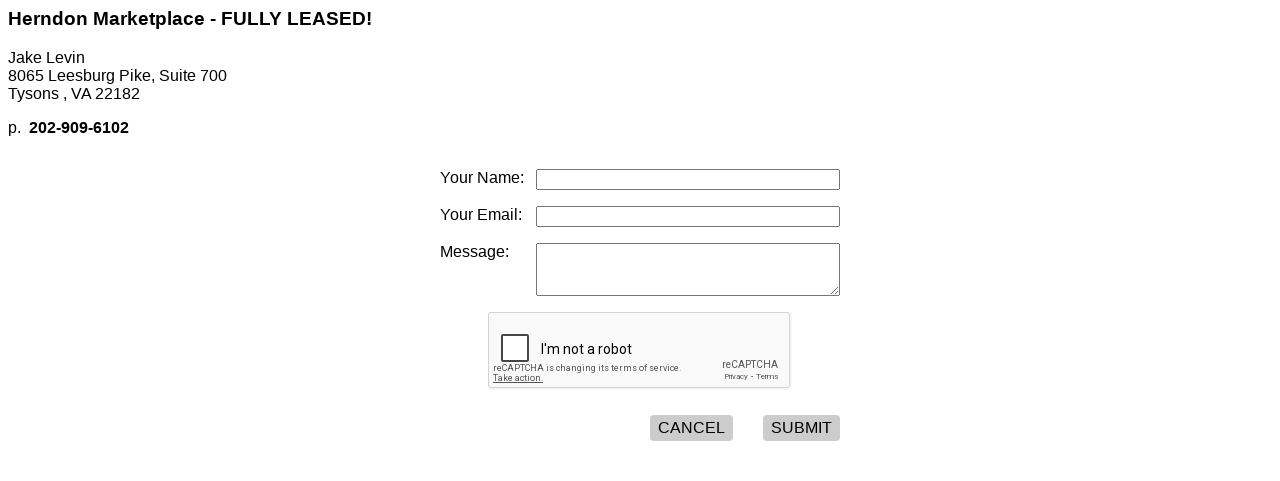

--- FILE ---
content_type: text/html; charset=UTF-8
request_url: https://klnb.propertycapsule.com/property/output/contact/agent/id:5140/agent_id:216
body_size: 14333
content:
<html>

<head>
                <script type='text/javascript' src="https://ajax.googleapis.com/ajax/libs/jquery/1.7.1/jquery.min.js"></script>
            <script type='text/javascript'>jQuery.ajaxSetup({ cache: false })</script>
            <style type='text/css'>
        body {
            font-family: Helvetica, Arial;
        }

        .heading {
            display: inline-block;
            font-weight: bold;
            font-size: 1em;
        }

        #agent-field-data-set {
            margin: auto;
            padding: auto 5%;
        }

        .error {
            color: red;
        }

        .g-recaptcha {
            margin: 0 auto;
        }

        /*TODO: Need to center allign the contents of agent popup*/
        /*
        .contact_leasing_agent {
            display: flex;
            flex-direction: column;
            align-items: center;
            justify-content: center;
            height: 100%;
            padding: 3em;
        }
        .contact_leasing_agent h3 {
            margin: 0;
        }
        .contact_leasing_agent h5 {
            margin: 1.5em 0 0.5em;
            text-align: center;
        }
        .contact_leasing_agent label.heading {
            width: 100%;
            text-align: center;
            margin: 0 0 1em 0;
        }
        */
    </style>
    
            <script src='https://www.google.com/recaptcha/api.js'></script>
    
    </head>

<body>
            <style>
            #agent-form {
                width: 100%;
                max-width: 400px;
                margin: 0 auto;
            }

            #agent-form>div {
                display: flex;
                flex-direction: row;
                flex-wrap: wrap;
                margin-bottom: 1em;
            }

            #agent-form label {
                width: 6em;
                font-size: 16px;
            }

            #agent-form input,
            #agent-form textarea {
                flex-grow: 1;
                /* width: calc(100% - 6em) */
            }

            #agent-form textarea {
                height: 4em;
            }

            #agent-form div.submit {
                margin-top: 25px;
                display: flex;
                justify-content: flex-end;
            }

            #agent-form div.submit a {
                padding: 4px 8px;
                background-color: #CCC;
                color: black;
                text-decoration: none;
                border-radius: 4px;
                margin-left: 30px;
                text-transform: uppercase;
            }

            .is-invalid {
                border: 2px solid red !important;
            }

            #invalid-email-message {
                display: none;
                border: none;
                position: absolute;
                margin: 20px 0 0 92px;
                font-size: 12px;
                padding: 2px 0;
            }

            #agent-form label.error {
                flex-grow: 1;
                width: 100%;
                padding: 0.5em 0 0 6.9em;
                font-size: 0.9em;
            }
        </style>
        <div class="contact_leasing_agent">
            <div id="contact-info">
                <h3 class="ui--property-name">Herndon Marketplace - FULLY LEASED!</h3>

                                    <p class="ui--agent-info"><span class="ui--agent-info-name">Jake Levin</span><br />
                        8065 Leesburg Pike, Suite 700<br />                    
                    Tysons , VA 22182 </p>
                    <p class="ui--agent-contact">
                        p.&nbsp; <strong>202-909-6102</strong><br />                                                        </p>
                            </div>
            
                <form id="agent-form">
                    <input type='hidden' name='token' value='5c03c7124c92c7c834c10efca39ba38881a1f7baf239a6a2bd9bd50f0fe4edd2' />

                    <input id="propertyId" name="id" type="hidden" value="5140">
                    <input id="agentId" name="agentId" type="hidden" value="216">
                    <input id="isRepair" name="isRepair" type="hidden" value="0">
                    <input id="spaceId" name="spaceId" type="hidden" value="false">
                    <div style='border: none;'>
                        <span class="error" id="error-message"></span>
                    </div>
                    <div style='border:none'>
                        <label for="your_name">Your Name:</label>
                        <input type="text" name="your_name" id="your_name" />
                    </div>
                    <div style='border:none'>
                        <label for="your_email">Your Email:</label>
                        <input type="text" name="your_email" id="your_email" />
                        <span class="error" id="invalid-email-message">Please enter a valid email.</span>
                    </div>
                    <div style='border:none'>
                        <label for="your_name">Message:</label>
                        <textarea name="message" id='message'></textarea>
                    </div>
                                            <div style='border: none;'>
                            <div class="g-recaptcha" data-sitekey="6LdvnvcSAAAAAMKqNCJJZM3ofBgzYkXixxKW8jxt"></div>
                        </div>
                                        <div class="submit" style='border:none'>
                        <a class="propcap-cancel ui--cancel-button" href="javascript:;">cancel</a>
                        <a class="ui--submit-button" id="send-email" href="https://klnb.propertycapsule.com/property/skins/assets/32/images/submit_btn.gif">submit</a>
                    </div>
                </form>
                            
            <div id="email-sent" style="display:none;">
                                    <p>Your email has been sent!</p>
                    <a class="btn" href="#" id="sent-btn">Close</a>
                            </div>
        </div>
        <!-- <script src="https://unpkg.com/validator@latest/validator.min.js"></script> -->
        <script type="text/javascript" src="https://code.jquery.com/jquery-migrate-1.2.1.min.js"></script>
        <script src="https://klnb.propertycapsule.com/property/3rd_party/jquery.validate.js"></script>
        <script>
            /**
             * @description Removes extra spaces in between string
             * Eg: "hello     world" becomes "hello world"
             * @param text string
             * @returns string
             */
            function cleanSpaces(text) {
                var deepTrim = text.trim().replace(/ {2,}/gi, ' ');
                return deepTrim;
            }
            $(document).ready(function() {
                jQuery.validator.addMethod("alphanumspace", function(value, element) {
                    // regex from here: https://github.com/validatorjs/validator.js/blob/master/src/lib/alpha.js
                    // used fr-FR locale to support french input from canadian users
                    // Creating AlphanumRegex inside this function so its not leaked into global scope to avoid pollution
                    var AlphanumRegex = /^[0-9 A-ZÀÂÆÇÉÈÊËÏÎÔŒÙÛÜŸ]+$/i; // 
                    return this.optional(element) || AlphanumRegex.test(cleanSpaces(value));
                }, "Please use only alphanumeric characters");
                jQuery.validator.addMethod("isnametext", function(value, element) {
                    // regex from here: https://github.com/validatorjs/validator.js/blob/master/src/lib/alpha.js
                    // used fr-FR locale to support french input from canadian users
                    // Creating AlphanumRegex inside this function so its not leaked into global scope to avoid pollution
                    var AlphanumRegex = /^[0-9 A-Z"'ÀÂÆÇÉÈÊËÏÎÔŒÙÛÜŸ]+$/i; // 
                    return this.optional(element) || AlphanumRegex.test(cleanSpaces(value));
                }, "Please use only alphanumeric characters");
                jQuery.validator.addMethod("isemailtext", function(value, element) {
                    // regex from here: https://github.com/validatorjs/validator.js/blob/master/src/lib/alpha.js
                    // used fr-FR locale to support french input from canadian users
                    // Creating AlphanumRegex inside this function so its not leaked into global scope to avoid pollution
                    var AlphanumRegex = /^[0-9 A-Z@+.-]+$/i; // 
                    return this.optional(element) || AlphanumRegex.test(cleanSpaces(value));
                }, "Please use only alphanumeric characters");
                jQuery.validator.addMethod("alphanumspecial", function(value, element) {
                    // regex extended from here: https://github.com/validatorjs/validator.js/blob/master/src/lib/alpha.js
                    // used fr-FR locale to support french input from canadian users
                    // Creating AlphanumRegex inside this function so its not leaked into global scope to avoid pollution
                    var AlphanumRegex = /^[0-9 A-Z&+:=()%\$@!\~\\,.\?\*#\-\_\^\n"'ÀÂÆÇÉÈÊËÏÎÔŒÙÛÜŸ]+$/i; // 
                    return this.optional(element) || AlphanumRegex.test(cleanSpaces(value));
                }, "Please use only alphanumeric characters");

                var form = $('#agent-form');
                var validator = form.validate({
                    rules: {
                        your_name: {
                            required: true,
                            minlength: 2,
                            maxlength: 50,
                            isnametext: true
                        },
                        your_email: {
                            required: true,
                            email: true,
                            minlength: 5,
                            maxlength: 50,
                            isemailtext: true
                        },
                        message: {
                            required: true,
                            minlength: 2,
                            maxlength: 255,
                            alphanumspecial: true
                        }
                    }
                });

                $('#agent-form').on('submit', function(e) {
                    e.preventDefault();

                    console.log('Submit form called');
                })

                $("#send-email").on('click', function(event) {
                    event.preventDefault();
                    validator.form();
                    console.log(form.valid());
                    if(form.valid()) {

                        var form_data = $('#agent-form').serialize();

                        if (checkIfInvalidEmail('your_email', false)) {
                            $.ajax({
                                type: 'POST',
                                url: "https://klnb.propertycapsule.com/property/output/contact/agentsend",
                                data: form_data,
                                success: function(data) {
                                    if (data.success) {
                                        $('#error-message').hide();
                                        $("#agent-form").hide();
                                        $("#contact-info").hide();
                                        $("#email-sent").show();
                                        $('.privacy-notice').addClass('floating');
                                        $("#sent-btn").on("click", function(event) {
                                            event.preventDefault();
                                            closePopup();
                                        });
                                    } else {
                                        if (data.message) {
                                            $('#error-message').text(data.message);
                                            $('#error-message').show();
                                        }
                                    }
                                }
                            });
                        } else {
                            $("#your_email").addClass('is-invalid');
                            $('#invalid-email-message').show();
                            var form_data = {
                                title: 'User tried entering wrong email.',
                                data: {
                                    'propertyId': '5140',
                                    'propertyName': 'Herndon Marketplace - FULLY LEASED!',
                                    'senderName': $('#your_name').val(),
                                    'senderEmail': $('#your_email').val()
                                }
                            };

                            $.post('https://klnb.propertycapsule.com/property/output/contact/logIncident', form_data);
                        }

                    }
                });
            });
        </script>
        
    <script>
        function closePopup() {
            console.log('Close popup called')
            window.top.postMessage('agent-form-close', '*');
            try {
                parent.$.facebox.close();
            } catch (err) {
                try {
                    var current = parent.jQuery.featherlight.current();
                    current.close();
                } catch (err) {
                    console.log(err.message);
                }
            }
        }

        $(document).ready(function() {
            $('.propcap-cancel').click(function() {
                closePopup();
            });

        });

        function checkIfInvalidEmail(emailFieldName, isCustomForm) {
            if (!isCustomForm) {
                $("#your_email").removeClass('is-invalid');
                $('#invalid-email-message').hide();
            }

            var emailValue = $("#" + emailFieldName + "").val().trim();
            var validEmailRegex = /^(([^<>()\[\]\\.,;:\s@"]+(\.[^<>()\[\]\\.,;:\s@"]+)*)|(".+"))@((\[[0-9]{1,3}\.[0-9]{1,3}\.[0-9]{1,3}\.[0-9]{1,3}\])|(([a-zA-Z\-0-9]+\.)+[a-zA-Z]{2,}))$/;
            return emailValue.match(validEmailRegex);
        }
    </script>

</body>

</html>

--- FILE ---
content_type: text/html; charset=utf-8
request_url: https://www.google.com/recaptcha/api2/anchor?ar=1&k=6LdvnvcSAAAAAMKqNCJJZM3ofBgzYkXixxKW8jxt&co=aHR0cHM6Ly9rbG5iLnByb3BlcnR5Y2Fwc3VsZS5jb206NDQz&hl=en&v=PoyoqOPhxBO7pBk68S4YbpHZ&size=normal&anchor-ms=20000&execute-ms=30000&cb=u98hh0475sst
body_size: 49585
content:
<!DOCTYPE HTML><html dir="ltr" lang="en"><head><meta http-equiv="Content-Type" content="text/html; charset=UTF-8">
<meta http-equiv="X-UA-Compatible" content="IE=edge">
<title>reCAPTCHA</title>
<style type="text/css">
/* cyrillic-ext */
@font-face {
  font-family: 'Roboto';
  font-style: normal;
  font-weight: 400;
  font-stretch: 100%;
  src: url(//fonts.gstatic.com/s/roboto/v48/KFO7CnqEu92Fr1ME7kSn66aGLdTylUAMa3GUBHMdazTgWw.woff2) format('woff2');
  unicode-range: U+0460-052F, U+1C80-1C8A, U+20B4, U+2DE0-2DFF, U+A640-A69F, U+FE2E-FE2F;
}
/* cyrillic */
@font-face {
  font-family: 'Roboto';
  font-style: normal;
  font-weight: 400;
  font-stretch: 100%;
  src: url(//fonts.gstatic.com/s/roboto/v48/KFO7CnqEu92Fr1ME7kSn66aGLdTylUAMa3iUBHMdazTgWw.woff2) format('woff2');
  unicode-range: U+0301, U+0400-045F, U+0490-0491, U+04B0-04B1, U+2116;
}
/* greek-ext */
@font-face {
  font-family: 'Roboto';
  font-style: normal;
  font-weight: 400;
  font-stretch: 100%;
  src: url(//fonts.gstatic.com/s/roboto/v48/KFO7CnqEu92Fr1ME7kSn66aGLdTylUAMa3CUBHMdazTgWw.woff2) format('woff2');
  unicode-range: U+1F00-1FFF;
}
/* greek */
@font-face {
  font-family: 'Roboto';
  font-style: normal;
  font-weight: 400;
  font-stretch: 100%;
  src: url(//fonts.gstatic.com/s/roboto/v48/KFO7CnqEu92Fr1ME7kSn66aGLdTylUAMa3-UBHMdazTgWw.woff2) format('woff2');
  unicode-range: U+0370-0377, U+037A-037F, U+0384-038A, U+038C, U+038E-03A1, U+03A3-03FF;
}
/* math */
@font-face {
  font-family: 'Roboto';
  font-style: normal;
  font-weight: 400;
  font-stretch: 100%;
  src: url(//fonts.gstatic.com/s/roboto/v48/KFO7CnqEu92Fr1ME7kSn66aGLdTylUAMawCUBHMdazTgWw.woff2) format('woff2');
  unicode-range: U+0302-0303, U+0305, U+0307-0308, U+0310, U+0312, U+0315, U+031A, U+0326-0327, U+032C, U+032F-0330, U+0332-0333, U+0338, U+033A, U+0346, U+034D, U+0391-03A1, U+03A3-03A9, U+03B1-03C9, U+03D1, U+03D5-03D6, U+03F0-03F1, U+03F4-03F5, U+2016-2017, U+2034-2038, U+203C, U+2040, U+2043, U+2047, U+2050, U+2057, U+205F, U+2070-2071, U+2074-208E, U+2090-209C, U+20D0-20DC, U+20E1, U+20E5-20EF, U+2100-2112, U+2114-2115, U+2117-2121, U+2123-214F, U+2190, U+2192, U+2194-21AE, U+21B0-21E5, U+21F1-21F2, U+21F4-2211, U+2213-2214, U+2216-22FF, U+2308-230B, U+2310, U+2319, U+231C-2321, U+2336-237A, U+237C, U+2395, U+239B-23B7, U+23D0, U+23DC-23E1, U+2474-2475, U+25AF, U+25B3, U+25B7, U+25BD, U+25C1, U+25CA, U+25CC, U+25FB, U+266D-266F, U+27C0-27FF, U+2900-2AFF, U+2B0E-2B11, U+2B30-2B4C, U+2BFE, U+3030, U+FF5B, U+FF5D, U+1D400-1D7FF, U+1EE00-1EEFF;
}
/* symbols */
@font-face {
  font-family: 'Roboto';
  font-style: normal;
  font-weight: 400;
  font-stretch: 100%;
  src: url(//fonts.gstatic.com/s/roboto/v48/KFO7CnqEu92Fr1ME7kSn66aGLdTylUAMaxKUBHMdazTgWw.woff2) format('woff2');
  unicode-range: U+0001-000C, U+000E-001F, U+007F-009F, U+20DD-20E0, U+20E2-20E4, U+2150-218F, U+2190, U+2192, U+2194-2199, U+21AF, U+21E6-21F0, U+21F3, U+2218-2219, U+2299, U+22C4-22C6, U+2300-243F, U+2440-244A, U+2460-24FF, U+25A0-27BF, U+2800-28FF, U+2921-2922, U+2981, U+29BF, U+29EB, U+2B00-2BFF, U+4DC0-4DFF, U+FFF9-FFFB, U+10140-1018E, U+10190-1019C, U+101A0, U+101D0-101FD, U+102E0-102FB, U+10E60-10E7E, U+1D2C0-1D2D3, U+1D2E0-1D37F, U+1F000-1F0FF, U+1F100-1F1AD, U+1F1E6-1F1FF, U+1F30D-1F30F, U+1F315, U+1F31C, U+1F31E, U+1F320-1F32C, U+1F336, U+1F378, U+1F37D, U+1F382, U+1F393-1F39F, U+1F3A7-1F3A8, U+1F3AC-1F3AF, U+1F3C2, U+1F3C4-1F3C6, U+1F3CA-1F3CE, U+1F3D4-1F3E0, U+1F3ED, U+1F3F1-1F3F3, U+1F3F5-1F3F7, U+1F408, U+1F415, U+1F41F, U+1F426, U+1F43F, U+1F441-1F442, U+1F444, U+1F446-1F449, U+1F44C-1F44E, U+1F453, U+1F46A, U+1F47D, U+1F4A3, U+1F4B0, U+1F4B3, U+1F4B9, U+1F4BB, U+1F4BF, U+1F4C8-1F4CB, U+1F4D6, U+1F4DA, U+1F4DF, U+1F4E3-1F4E6, U+1F4EA-1F4ED, U+1F4F7, U+1F4F9-1F4FB, U+1F4FD-1F4FE, U+1F503, U+1F507-1F50B, U+1F50D, U+1F512-1F513, U+1F53E-1F54A, U+1F54F-1F5FA, U+1F610, U+1F650-1F67F, U+1F687, U+1F68D, U+1F691, U+1F694, U+1F698, U+1F6AD, U+1F6B2, U+1F6B9-1F6BA, U+1F6BC, U+1F6C6-1F6CF, U+1F6D3-1F6D7, U+1F6E0-1F6EA, U+1F6F0-1F6F3, U+1F6F7-1F6FC, U+1F700-1F7FF, U+1F800-1F80B, U+1F810-1F847, U+1F850-1F859, U+1F860-1F887, U+1F890-1F8AD, U+1F8B0-1F8BB, U+1F8C0-1F8C1, U+1F900-1F90B, U+1F93B, U+1F946, U+1F984, U+1F996, U+1F9E9, U+1FA00-1FA6F, U+1FA70-1FA7C, U+1FA80-1FA89, U+1FA8F-1FAC6, U+1FACE-1FADC, U+1FADF-1FAE9, U+1FAF0-1FAF8, U+1FB00-1FBFF;
}
/* vietnamese */
@font-face {
  font-family: 'Roboto';
  font-style: normal;
  font-weight: 400;
  font-stretch: 100%;
  src: url(//fonts.gstatic.com/s/roboto/v48/KFO7CnqEu92Fr1ME7kSn66aGLdTylUAMa3OUBHMdazTgWw.woff2) format('woff2');
  unicode-range: U+0102-0103, U+0110-0111, U+0128-0129, U+0168-0169, U+01A0-01A1, U+01AF-01B0, U+0300-0301, U+0303-0304, U+0308-0309, U+0323, U+0329, U+1EA0-1EF9, U+20AB;
}
/* latin-ext */
@font-face {
  font-family: 'Roboto';
  font-style: normal;
  font-weight: 400;
  font-stretch: 100%;
  src: url(//fonts.gstatic.com/s/roboto/v48/KFO7CnqEu92Fr1ME7kSn66aGLdTylUAMa3KUBHMdazTgWw.woff2) format('woff2');
  unicode-range: U+0100-02BA, U+02BD-02C5, U+02C7-02CC, U+02CE-02D7, U+02DD-02FF, U+0304, U+0308, U+0329, U+1D00-1DBF, U+1E00-1E9F, U+1EF2-1EFF, U+2020, U+20A0-20AB, U+20AD-20C0, U+2113, U+2C60-2C7F, U+A720-A7FF;
}
/* latin */
@font-face {
  font-family: 'Roboto';
  font-style: normal;
  font-weight: 400;
  font-stretch: 100%;
  src: url(//fonts.gstatic.com/s/roboto/v48/KFO7CnqEu92Fr1ME7kSn66aGLdTylUAMa3yUBHMdazQ.woff2) format('woff2');
  unicode-range: U+0000-00FF, U+0131, U+0152-0153, U+02BB-02BC, U+02C6, U+02DA, U+02DC, U+0304, U+0308, U+0329, U+2000-206F, U+20AC, U+2122, U+2191, U+2193, U+2212, U+2215, U+FEFF, U+FFFD;
}
/* cyrillic-ext */
@font-face {
  font-family: 'Roboto';
  font-style: normal;
  font-weight: 500;
  font-stretch: 100%;
  src: url(//fonts.gstatic.com/s/roboto/v48/KFO7CnqEu92Fr1ME7kSn66aGLdTylUAMa3GUBHMdazTgWw.woff2) format('woff2');
  unicode-range: U+0460-052F, U+1C80-1C8A, U+20B4, U+2DE0-2DFF, U+A640-A69F, U+FE2E-FE2F;
}
/* cyrillic */
@font-face {
  font-family: 'Roboto';
  font-style: normal;
  font-weight: 500;
  font-stretch: 100%;
  src: url(//fonts.gstatic.com/s/roboto/v48/KFO7CnqEu92Fr1ME7kSn66aGLdTylUAMa3iUBHMdazTgWw.woff2) format('woff2');
  unicode-range: U+0301, U+0400-045F, U+0490-0491, U+04B0-04B1, U+2116;
}
/* greek-ext */
@font-face {
  font-family: 'Roboto';
  font-style: normal;
  font-weight: 500;
  font-stretch: 100%;
  src: url(//fonts.gstatic.com/s/roboto/v48/KFO7CnqEu92Fr1ME7kSn66aGLdTylUAMa3CUBHMdazTgWw.woff2) format('woff2');
  unicode-range: U+1F00-1FFF;
}
/* greek */
@font-face {
  font-family: 'Roboto';
  font-style: normal;
  font-weight: 500;
  font-stretch: 100%;
  src: url(//fonts.gstatic.com/s/roboto/v48/KFO7CnqEu92Fr1ME7kSn66aGLdTylUAMa3-UBHMdazTgWw.woff2) format('woff2');
  unicode-range: U+0370-0377, U+037A-037F, U+0384-038A, U+038C, U+038E-03A1, U+03A3-03FF;
}
/* math */
@font-face {
  font-family: 'Roboto';
  font-style: normal;
  font-weight: 500;
  font-stretch: 100%;
  src: url(//fonts.gstatic.com/s/roboto/v48/KFO7CnqEu92Fr1ME7kSn66aGLdTylUAMawCUBHMdazTgWw.woff2) format('woff2');
  unicode-range: U+0302-0303, U+0305, U+0307-0308, U+0310, U+0312, U+0315, U+031A, U+0326-0327, U+032C, U+032F-0330, U+0332-0333, U+0338, U+033A, U+0346, U+034D, U+0391-03A1, U+03A3-03A9, U+03B1-03C9, U+03D1, U+03D5-03D6, U+03F0-03F1, U+03F4-03F5, U+2016-2017, U+2034-2038, U+203C, U+2040, U+2043, U+2047, U+2050, U+2057, U+205F, U+2070-2071, U+2074-208E, U+2090-209C, U+20D0-20DC, U+20E1, U+20E5-20EF, U+2100-2112, U+2114-2115, U+2117-2121, U+2123-214F, U+2190, U+2192, U+2194-21AE, U+21B0-21E5, U+21F1-21F2, U+21F4-2211, U+2213-2214, U+2216-22FF, U+2308-230B, U+2310, U+2319, U+231C-2321, U+2336-237A, U+237C, U+2395, U+239B-23B7, U+23D0, U+23DC-23E1, U+2474-2475, U+25AF, U+25B3, U+25B7, U+25BD, U+25C1, U+25CA, U+25CC, U+25FB, U+266D-266F, U+27C0-27FF, U+2900-2AFF, U+2B0E-2B11, U+2B30-2B4C, U+2BFE, U+3030, U+FF5B, U+FF5D, U+1D400-1D7FF, U+1EE00-1EEFF;
}
/* symbols */
@font-face {
  font-family: 'Roboto';
  font-style: normal;
  font-weight: 500;
  font-stretch: 100%;
  src: url(//fonts.gstatic.com/s/roboto/v48/KFO7CnqEu92Fr1ME7kSn66aGLdTylUAMaxKUBHMdazTgWw.woff2) format('woff2');
  unicode-range: U+0001-000C, U+000E-001F, U+007F-009F, U+20DD-20E0, U+20E2-20E4, U+2150-218F, U+2190, U+2192, U+2194-2199, U+21AF, U+21E6-21F0, U+21F3, U+2218-2219, U+2299, U+22C4-22C6, U+2300-243F, U+2440-244A, U+2460-24FF, U+25A0-27BF, U+2800-28FF, U+2921-2922, U+2981, U+29BF, U+29EB, U+2B00-2BFF, U+4DC0-4DFF, U+FFF9-FFFB, U+10140-1018E, U+10190-1019C, U+101A0, U+101D0-101FD, U+102E0-102FB, U+10E60-10E7E, U+1D2C0-1D2D3, U+1D2E0-1D37F, U+1F000-1F0FF, U+1F100-1F1AD, U+1F1E6-1F1FF, U+1F30D-1F30F, U+1F315, U+1F31C, U+1F31E, U+1F320-1F32C, U+1F336, U+1F378, U+1F37D, U+1F382, U+1F393-1F39F, U+1F3A7-1F3A8, U+1F3AC-1F3AF, U+1F3C2, U+1F3C4-1F3C6, U+1F3CA-1F3CE, U+1F3D4-1F3E0, U+1F3ED, U+1F3F1-1F3F3, U+1F3F5-1F3F7, U+1F408, U+1F415, U+1F41F, U+1F426, U+1F43F, U+1F441-1F442, U+1F444, U+1F446-1F449, U+1F44C-1F44E, U+1F453, U+1F46A, U+1F47D, U+1F4A3, U+1F4B0, U+1F4B3, U+1F4B9, U+1F4BB, U+1F4BF, U+1F4C8-1F4CB, U+1F4D6, U+1F4DA, U+1F4DF, U+1F4E3-1F4E6, U+1F4EA-1F4ED, U+1F4F7, U+1F4F9-1F4FB, U+1F4FD-1F4FE, U+1F503, U+1F507-1F50B, U+1F50D, U+1F512-1F513, U+1F53E-1F54A, U+1F54F-1F5FA, U+1F610, U+1F650-1F67F, U+1F687, U+1F68D, U+1F691, U+1F694, U+1F698, U+1F6AD, U+1F6B2, U+1F6B9-1F6BA, U+1F6BC, U+1F6C6-1F6CF, U+1F6D3-1F6D7, U+1F6E0-1F6EA, U+1F6F0-1F6F3, U+1F6F7-1F6FC, U+1F700-1F7FF, U+1F800-1F80B, U+1F810-1F847, U+1F850-1F859, U+1F860-1F887, U+1F890-1F8AD, U+1F8B0-1F8BB, U+1F8C0-1F8C1, U+1F900-1F90B, U+1F93B, U+1F946, U+1F984, U+1F996, U+1F9E9, U+1FA00-1FA6F, U+1FA70-1FA7C, U+1FA80-1FA89, U+1FA8F-1FAC6, U+1FACE-1FADC, U+1FADF-1FAE9, U+1FAF0-1FAF8, U+1FB00-1FBFF;
}
/* vietnamese */
@font-face {
  font-family: 'Roboto';
  font-style: normal;
  font-weight: 500;
  font-stretch: 100%;
  src: url(//fonts.gstatic.com/s/roboto/v48/KFO7CnqEu92Fr1ME7kSn66aGLdTylUAMa3OUBHMdazTgWw.woff2) format('woff2');
  unicode-range: U+0102-0103, U+0110-0111, U+0128-0129, U+0168-0169, U+01A0-01A1, U+01AF-01B0, U+0300-0301, U+0303-0304, U+0308-0309, U+0323, U+0329, U+1EA0-1EF9, U+20AB;
}
/* latin-ext */
@font-face {
  font-family: 'Roboto';
  font-style: normal;
  font-weight: 500;
  font-stretch: 100%;
  src: url(//fonts.gstatic.com/s/roboto/v48/KFO7CnqEu92Fr1ME7kSn66aGLdTylUAMa3KUBHMdazTgWw.woff2) format('woff2');
  unicode-range: U+0100-02BA, U+02BD-02C5, U+02C7-02CC, U+02CE-02D7, U+02DD-02FF, U+0304, U+0308, U+0329, U+1D00-1DBF, U+1E00-1E9F, U+1EF2-1EFF, U+2020, U+20A0-20AB, U+20AD-20C0, U+2113, U+2C60-2C7F, U+A720-A7FF;
}
/* latin */
@font-face {
  font-family: 'Roboto';
  font-style: normal;
  font-weight: 500;
  font-stretch: 100%;
  src: url(//fonts.gstatic.com/s/roboto/v48/KFO7CnqEu92Fr1ME7kSn66aGLdTylUAMa3yUBHMdazQ.woff2) format('woff2');
  unicode-range: U+0000-00FF, U+0131, U+0152-0153, U+02BB-02BC, U+02C6, U+02DA, U+02DC, U+0304, U+0308, U+0329, U+2000-206F, U+20AC, U+2122, U+2191, U+2193, U+2212, U+2215, U+FEFF, U+FFFD;
}
/* cyrillic-ext */
@font-face {
  font-family: 'Roboto';
  font-style: normal;
  font-weight: 900;
  font-stretch: 100%;
  src: url(//fonts.gstatic.com/s/roboto/v48/KFO7CnqEu92Fr1ME7kSn66aGLdTylUAMa3GUBHMdazTgWw.woff2) format('woff2');
  unicode-range: U+0460-052F, U+1C80-1C8A, U+20B4, U+2DE0-2DFF, U+A640-A69F, U+FE2E-FE2F;
}
/* cyrillic */
@font-face {
  font-family: 'Roboto';
  font-style: normal;
  font-weight: 900;
  font-stretch: 100%;
  src: url(//fonts.gstatic.com/s/roboto/v48/KFO7CnqEu92Fr1ME7kSn66aGLdTylUAMa3iUBHMdazTgWw.woff2) format('woff2');
  unicode-range: U+0301, U+0400-045F, U+0490-0491, U+04B0-04B1, U+2116;
}
/* greek-ext */
@font-face {
  font-family: 'Roboto';
  font-style: normal;
  font-weight: 900;
  font-stretch: 100%;
  src: url(//fonts.gstatic.com/s/roboto/v48/KFO7CnqEu92Fr1ME7kSn66aGLdTylUAMa3CUBHMdazTgWw.woff2) format('woff2');
  unicode-range: U+1F00-1FFF;
}
/* greek */
@font-face {
  font-family: 'Roboto';
  font-style: normal;
  font-weight: 900;
  font-stretch: 100%;
  src: url(//fonts.gstatic.com/s/roboto/v48/KFO7CnqEu92Fr1ME7kSn66aGLdTylUAMa3-UBHMdazTgWw.woff2) format('woff2');
  unicode-range: U+0370-0377, U+037A-037F, U+0384-038A, U+038C, U+038E-03A1, U+03A3-03FF;
}
/* math */
@font-face {
  font-family: 'Roboto';
  font-style: normal;
  font-weight: 900;
  font-stretch: 100%;
  src: url(//fonts.gstatic.com/s/roboto/v48/KFO7CnqEu92Fr1ME7kSn66aGLdTylUAMawCUBHMdazTgWw.woff2) format('woff2');
  unicode-range: U+0302-0303, U+0305, U+0307-0308, U+0310, U+0312, U+0315, U+031A, U+0326-0327, U+032C, U+032F-0330, U+0332-0333, U+0338, U+033A, U+0346, U+034D, U+0391-03A1, U+03A3-03A9, U+03B1-03C9, U+03D1, U+03D5-03D6, U+03F0-03F1, U+03F4-03F5, U+2016-2017, U+2034-2038, U+203C, U+2040, U+2043, U+2047, U+2050, U+2057, U+205F, U+2070-2071, U+2074-208E, U+2090-209C, U+20D0-20DC, U+20E1, U+20E5-20EF, U+2100-2112, U+2114-2115, U+2117-2121, U+2123-214F, U+2190, U+2192, U+2194-21AE, U+21B0-21E5, U+21F1-21F2, U+21F4-2211, U+2213-2214, U+2216-22FF, U+2308-230B, U+2310, U+2319, U+231C-2321, U+2336-237A, U+237C, U+2395, U+239B-23B7, U+23D0, U+23DC-23E1, U+2474-2475, U+25AF, U+25B3, U+25B7, U+25BD, U+25C1, U+25CA, U+25CC, U+25FB, U+266D-266F, U+27C0-27FF, U+2900-2AFF, U+2B0E-2B11, U+2B30-2B4C, U+2BFE, U+3030, U+FF5B, U+FF5D, U+1D400-1D7FF, U+1EE00-1EEFF;
}
/* symbols */
@font-face {
  font-family: 'Roboto';
  font-style: normal;
  font-weight: 900;
  font-stretch: 100%;
  src: url(//fonts.gstatic.com/s/roboto/v48/KFO7CnqEu92Fr1ME7kSn66aGLdTylUAMaxKUBHMdazTgWw.woff2) format('woff2');
  unicode-range: U+0001-000C, U+000E-001F, U+007F-009F, U+20DD-20E0, U+20E2-20E4, U+2150-218F, U+2190, U+2192, U+2194-2199, U+21AF, U+21E6-21F0, U+21F3, U+2218-2219, U+2299, U+22C4-22C6, U+2300-243F, U+2440-244A, U+2460-24FF, U+25A0-27BF, U+2800-28FF, U+2921-2922, U+2981, U+29BF, U+29EB, U+2B00-2BFF, U+4DC0-4DFF, U+FFF9-FFFB, U+10140-1018E, U+10190-1019C, U+101A0, U+101D0-101FD, U+102E0-102FB, U+10E60-10E7E, U+1D2C0-1D2D3, U+1D2E0-1D37F, U+1F000-1F0FF, U+1F100-1F1AD, U+1F1E6-1F1FF, U+1F30D-1F30F, U+1F315, U+1F31C, U+1F31E, U+1F320-1F32C, U+1F336, U+1F378, U+1F37D, U+1F382, U+1F393-1F39F, U+1F3A7-1F3A8, U+1F3AC-1F3AF, U+1F3C2, U+1F3C4-1F3C6, U+1F3CA-1F3CE, U+1F3D4-1F3E0, U+1F3ED, U+1F3F1-1F3F3, U+1F3F5-1F3F7, U+1F408, U+1F415, U+1F41F, U+1F426, U+1F43F, U+1F441-1F442, U+1F444, U+1F446-1F449, U+1F44C-1F44E, U+1F453, U+1F46A, U+1F47D, U+1F4A3, U+1F4B0, U+1F4B3, U+1F4B9, U+1F4BB, U+1F4BF, U+1F4C8-1F4CB, U+1F4D6, U+1F4DA, U+1F4DF, U+1F4E3-1F4E6, U+1F4EA-1F4ED, U+1F4F7, U+1F4F9-1F4FB, U+1F4FD-1F4FE, U+1F503, U+1F507-1F50B, U+1F50D, U+1F512-1F513, U+1F53E-1F54A, U+1F54F-1F5FA, U+1F610, U+1F650-1F67F, U+1F687, U+1F68D, U+1F691, U+1F694, U+1F698, U+1F6AD, U+1F6B2, U+1F6B9-1F6BA, U+1F6BC, U+1F6C6-1F6CF, U+1F6D3-1F6D7, U+1F6E0-1F6EA, U+1F6F0-1F6F3, U+1F6F7-1F6FC, U+1F700-1F7FF, U+1F800-1F80B, U+1F810-1F847, U+1F850-1F859, U+1F860-1F887, U+1F890-1F8AD, U+1F8B0-1F8BB, U+1F8C0-1F8C1, U+1F900-1F90B, U+1F93B, U+1F946, U+1F984, U+1F996, U+1F9E9, U+1FA00-1FA6F, U+1FA70-1FA7C, U+1FA80-1FA89, U+1FA8F-1FAC6, U+1FACE-1FADC, U+1FADF-1FAE9, U+1FAF0-1FAF8, U+1FB00-1FBFF;
}
/* vietnamese */
@font-face {
  font-family: 'Roboto';
  font-style: normal;
  font-weight: 900;
  font-stretch: 100%;
  src: url(//fonts.gstatic.com/s/roboto/v48/KFO7CnqEu92Fr1ME7kSn66aGLdTylUAMa3OUBHMdazTgWw.woff2) format('woff2');
  unicode-range: U+0102-0103, U+0110-0111, U+0128-0129, U+0168-0169, U+01A0-01A1, U+01AF-01B0, U+0300-0301, U+0303-0304, U+0308-0309, U+0323, U+0329, U+1EA0-1EF9, U+20AB;
}
/* latin-ext */
@font-face {
  font-family: 'Roboto';
  font-style: normal;
  font-weight: 900;
  font-stretch: 100%;
  src: url(//fonts.gstatic.com/s/roboto/v48/KFO7CnqEu92Fr1ME7kSn66aGLdTylUAMa3KUBHMdazTgWw.woff2) format('woff2');
  unicode-range: U+0100-02BA, U+02BD-02C5, U+02C7-02CC, U+02CE-02D7, U+02DD-02FF, U+0304, U+0308, U+0329, U+1D00-1DBF, U+1E00-1E9F, U+1EF2-1EFF, U+2020, U+20A0-20AB, U+20AD-20C0, U+2113, U+2C60-2C7F, U+A720-A7FF;
}
/* latin */
@font-face {
  font-family: 'Roboto';
  font-style: normal;
  font-weight: 900;
  font-stretch: 100%;
  src: url(//fonts.gstatic.com/s/roboto/v48/KFO7CnqEu92Fr1ME7kSn66aGLdTylUAMa3yUBHMdazQ.woff2) format('woff2');
  unicode-range: U+0000-00FF, U+0131, U+0152-0153, U+02BB-02BC, U+02C6, U+02DA, U+02DC, U+0304, U+0308, U+0329, U+2000-206F, U+20AC, U+2122, U+2191, U+2193, U+2212, U+2215, U+FEFF, U+FFFD;
}

</style>
<link rel="stylesheet" type="text/css" href="https://www.gstatic.com/recaptcha/releases/PoyoqOPhxBO7pBk68S4YbpHZ/styles__ltr.css">
<script nonce="_kxLnA8vy1p04rEwSVgmsg" type="text/javascript">window['__recaptcha_api'] = 'https://www.google.com/recaptcha/api2/';</script>
<script type="text/javascript" src="https://www.gstatic.com/recaptcha/releases/PoyoqOPhxBO7pBk68S4YbpHZ/recaptcha__en.js" nonce="_kxLnA8vy1p04rEwSVgmsg">
      
    </script></head>
<body><div id="rc-anchor-alert" class="rc-anchor-alert"></div>
<input type="hidden" id="recaptcha-token" value="[base64]">
<script type="text/javascript" nonce="_kxLnA8vy1p04rEwSVgmsg">
      recaptcha.anchor.Main.init("[\x22ainput\x22,[\x22bgdata\x22,\x22\x22,\[base64]/[base64]/[base64]/KE4oMTI0LHYsdi5HKSxMWihsLHYpKTpOKDEyNCx2LGwpLFYpLHYpLFQpKSxGKDE3MSx2KX0scjc9ZnVuY3Rpb24obCl7cmV0dXJuIGx9LEM9ZnVuY3Rpb24obCxWLHYpe04odixsLFYpLFZbYWtdPTI3OTZ9LG49ZnVuY3Rpb24obCxWKXtWLlg9KChWLlg/[base64]/[base64]/[base64]/[base64]/[base64]/[base64]/[base64]/[base64]/[base64]/[base64]/[base64]\\u003d\x22,\[base64]\\u003d\\u003d\x22,\[base64]/DnWVVw4jCv8KweWVFwobCmMKow5FFw4N9w7RPesOnwqzCpjzDmlfCn29dw6TDr2DDl8KtwqAEwrk/SMK8wq7CnMO4wqFzw4khw7LDgBvCozFSSDvCq8OVw5HCvMKbKcOIw5DDlmbDicO/bsKcFn0Lw5XCpcOrFU8jSsKmQjknwp8+wqoiwpoJWsODE07CocKew4YKRsKpUClww4w0wofCryVlY8OwLkrCscKNF2DCgcOAKjNNwrF5w4gAc8KHw4zCuMOnH8OzbSc/[base64]/Yx4SamLDpBbClMKyCBfCrAQ8LcKrJVTDkcOdJWLDq8OJQcOmOhguw5DDoMOidQDCusOqf3LDrVs1wpVhwrpjwqIuwp4jwrQPe3zDhUnDuMODIDcIMCPCkMKowrk7H0PCvcOZQB3CuRLDocKOI8KAI8K0CMOIw6lUwqvDsXbCkhzDiwg/[base64]/[base64]/bsOoXMKIOMO0w40OwqApwobCqMO4w6gYCkDCqMK8w4I8MmrDi8Ouw4zCqsOqw61DwoNjcm7DiTPCtTXDlsORw7rCgw9YKcK3wpPDjFNOARzCswhywqtMGcKHZFpKZFXCq2d1w7t1wqfCuSPDs2ckwrJCMGvCulfCj8ORwrFZZ1HDtcK3woPCiMOSw7wZX8OXUD/DpsOgLzNCwqxNexNHbcO7IcK5MUzDkhEXfXHCsitBwpUJDVLDrsOLHMOmwp3DqEDCscODw4DCl8KwI0odwoTCvsOywoxtwpJzBcKrPMKxc8Ocw6B2wq/[base64]/DsOXw5fCkGrCun7CqgNXf8OuasOvXcKSCywDHnhowpN0wpDDtiIoGMO0wp/[base64]/[base64]/Ct3DCnRfDoQMnVsKaw4zDjsKtw4bCjjktw5HDtsOOQSjClMOjw5vCgcObVhJWwqfCvDckEHwgw5rDgsOwwojCk0BOclPDiwLDk8KsD8KeP2F/w67CsMKKNcKIw5FNw6h4w5XCpVTCsm0/[base64]/Ch39lwrchw6LDgsK3w7I6w4fCv8KTUS0Bw4otV8KQGgTDgMO+QsKbWj1kw5rDsCDDksKYbU07TsOIwoXDhDkXw4HDn8Odw68LwrvCmD4iDsKzacKfQWrDocKEYGBjwq4zeMKtIUbDi3p6w6EMwqoowod/TF/CqDrCk2/[base64]/dVBZDsONwpJVwq7DoMODw41sK8OSP8OdLMO0JVx8wpNUw7vDicKcw73CjX3DuWdiVz0twpvCtA8nw6pVCMOawq1wVMOQaT9abHwWD8OjwqDDkXw4LsKKw5RlV8ORGMK8wr/DpmEKw7/CkMKawoFAw4sHc8OlwrnCsSHDmsKfwrPDvsOwUMKPWAjDhg3ComPDisKdwrrCosOxw5sVwpwxw6vDhlHCusO2w7TCvFPDp8KCGE4kwqksw6BvcMK3wrNMZ8Kyw4jDoRLDvkHDijgpw4VQwqrDgDXCiMKXLsOfw7TCjMKUw50Laj/DjQ1+wqx6wotGwo9rw7lpNMKoAkTCsMOTw4HCtMO6Rn4WwphdQAZXw4XDvSLDhnYqSMOeCl3DhFTDjcKRwrLDrAgKw5fCmMKIw6l0WMKxwrrDiAnDglHDoBE9wqjCrDfDnGwSEMOkC8KXwrDDuyPDmwHDgsKawqciwoRJWsOcw7cww44Ja8K/wo0IOMOYVwRiBcOIHsOkWRlgw6UMwp/ChcOtw6dVworCimjDsl8QMjfCkyDCg8Kzw4lCw5jDmiTCpW4Zwr/Cl8Oew4zDrCtOwq7DvFzDjsKNaMO2wqrDi8KHwqzCm240wowEworCtMOaRsKewrDCqGM0DxcuQ8OswpURWy09w5sHV8KZw4fChsOZIQ3DncO5UMK1Z8K6EhYmwrTCscOtUWfCl8OQNELCtMOhasK6wqJ/[base64]/CsVFlwqxyKz/CsMOdR8Kvwrxtw67DnCBVw5BHw5/DklTCrTrCh8KbwrRbPcOWBcKzBwTCgMKFUcKsw51Uw4LCqz1HwpolMkvDvhZgw4ICMxBZGkPCs8Kpw7rDrMOkfzN5wpPCqVEkFMO9Axtdw4BtwpDCjkDCvmHDkkPCucOUwpYLw7RhwonCj8O/QcO7ejzDosK5wqYaw4plw7hJw5URw4sqw4Fyw5o5J3FXw78EKGUSRmvCrnlow6rDlsKmw7rCm8KeS8OqbMOxw6x8wqNjcDXDkzYIK38AwpTDnwQdw6HDnMKSw6ItQn9awpPCh8KLZmzDgcKwDMKhaA7CvXIKBzjDn8KxRR5mJsKZPHLDscKJBsKLZy/DjnAaw7vDrMOJPcKUwrzDpAbDr8KqZW/[base64]/[base64]/QUsFMlzCi2fCqT/CklbDuVUoJMKyMsKxwqTCgx3DiVrDo8OFW07DiMOzfsOOwrrDmMKWbMOLK8KSw7gdOmctw7DDlX/ChcKWw7/Cn2/CiXnDk3Mcw6HCr8OQwqMXeMKFw6bCszDDpsOMMAfDr8OWwrkgQmNVEcKyH0l8wp9zSsOlw4rCgMKPKcKtw7rDpcK7wprCmhpBwqBJwqJcw5/CnsOqH3DCtGjDuMKvWTlPwo8twqUhLcKuekQhwovCt8Ouw408FRUbXcKib8KwWMKkOSFuw78bw4gCc8O1csOjf8OlR8O6w5JIw53CqsKGw53CpUA9PcOXw60Aw6nCrcKcwrA5woFuKUx/[base64]/DhnbDpnwHwoUDwqjDqcOAEMKkwq4Gw5Vrc8Kzw5ZkwrwTw6HDjV7CmcK3w5xZSTlvw59KEALDiUDDpn5xEyhfw5JNE257wpEXfcO+VsKvwpjDrE/[base64]/[base64]/[base64]/CmWTDh8KFclvCsAI1IizDngfDhsODw7ZhWj9vHcOww5vCn01GwojDkcOywqkRwqVWwpI5wogsacK3wrnCr8KEw48PCFd1WcOJLm3Dl8K5FsK1w5Qzw4AUw4t7b28JwrrChcOhw7nDo3Qvw4l8wp5wwrkvwpLCgUfCowjDqsKtTRHCocKQcWrCr8KGb2/Do8O2NSIpa0w5wr7DmTRBwq8Nw6RAw6Avw4YWRzfCgkoaM8Owwr7DsMKRYMKrcg/DvFoow6IgwpbDtsOLY19tw53Dg8KzGnPDnMKKwrTCv2DDlsKuwpQzLcK8w6dsUQTDiMK7wrfDlRPClQHCl8OqHmPDh8O8dmLDrsKfw7Ihw5vCohNfwrLClQXDoT/DtcO7w5DDp2Yqw47Dn8K+woTCgWrDuMKjw4vDusO7T8OOIxMdN8OVZm8GNgcwwpl0w6/DtwHDgmfDocOUCSbDtBTCnsOoI8KPwrzCusO/w4Ucw4nDhQvCmiY5FUVAw6XClwbDpMKyw7/CiMKkTsKvw4EoMiJmwrs0RmdrDzhkKcO+IkzCpcKWcwVcwo0dw7fDvsKSU8KfNjnCiAZqw6wSDlXCsGMEQ8OawrDDq1jClFtze8O0aSpUwojDkFE/w5cuSsKPwpXChcO2CsOZw4fCl37DkkJ4w71LwrzDhMKswrNOTMKsw6bCksKSw6ooe8KJXMO/dkbCugzChsK+w5JRQcO/NcK6w4soNMKHw4/CkkYuw6PDtXvDjwM9SiBRw480ZMK5w6TDuVTDksKtwqXDkQhfHcOdWsOgIHPDuyLCtDUcPw7ChH56acOfK0jDhsOlwp1eMGnClGjDp3LCgMK2MMKmP8KHw6DDk8OEwqoBEUcvwp/[base64]/fQ8tSREqwok9bjRmw7fChVHDpxLDjhXCujRqRMOaIl4dw65Kw4vDm8KIw4DDpMKxaWEIw7vDvhNFw7ILSCNTTTjCmxjCrX7CrsOSwqQ4w57ChsOCw71OBBQqTcO/w5zCnDDDsV/CvcOcGsKJwo/CiUnCqMK+OsKrw4kVA0MnfcOaw7NBKxfDl8O9D8Kew6LDuWoyRCPCrjgJwodHw7HDpTjCrBIiwozCjsKQw4kHwrDCkXQ7HMOyeWkCwoNfPcKpeTnCvMKPZBXDmQwjwptOHcKiOcOiw58/b8Kqa3vDtEwPwpAxwp9IYjh0WsKHb8K9wqcSScKYTMK4RHEtwrTDij3DjMKfwrMQL2AyMhAAw4XDk8OXw47DnsOIRGbDs0V2b8KIw64/[base64]/[base64]/DqMK2TUPDicKsX28tL8OuBcO4GhfCisKRw6tdw7fClMOKwpvDtjsCe8KzPsOiwqvDqcKEbiTCgBIDw7bDscKlw7fDisKUwpJ+w5VZwpDCg8O/w4zDp8OYH8KBW2PDmcKzBMORYk3Dg8OjGE7Di8Otf0bCpsKvWMOKYsOlwrgkw5pJwo5Fwq3CvDHCpMOBfsKKw5/[base64]/wqpvMcO4JMKSQG9ww7EdP8Oaw5rDlDHCjMOSYCEMYh5Fw6rCkT4TwqnDrEV0AMK8wqVDFcOSw4zDogrDjMOxwo3CqUlNCXXDocKsNQLDuEpIeiHCmcOXw5DDpMOzwrLDuxbCmMK3dT3ClsK7w4xLw6zDnmZkwp4tQsKtVMOiw6/DkMK6Xh58w4vDv1UiXiUhe8KAwpkQdcOxwrXDmk/DuwspbsO4GB3CtMOWwpXDrcOtwqjDp1hDSggxWAB6GMOlw61YWXbDjcKeBMObRDTClDXCjgrCh8K6w5LCuyzCpMK/[base64]/CmynDnXbDqMOBRsOVZsOMXcOTwoczDMOqwqDCmMOTWCfCiiU6wqnCi0oqwoxdw7HDnsK/[base64]/VkvCuFfCkcOhFMOcwpHDllFMwr7CksO1w5DDncKuwozCuVw9O8O5I1VXw4HCuMK/w7vDnMOIwoHDhsK4wpsqw51/S8Kzw6PCmx0Kelcnw4FjScKzwrbCt8Kvw6VZwobCs8OwT8OPwrXCo8ODan/[base64]/ClMONSUnClcKIGcOzw5DCtMKdwqAUwpAXKw7DlMK9VVfCthfCgG4fa0YiQ8ORwrbDtxRNa07CvsKcUsONPsOJSyAodBk4FiPCplLDpcKMw47Cq8Ktwr1Gw7vDuRnDugnCmU/DsMO8w5vCnsKhwrk4w4t9Bx1+M09/w5TCmh3Dk3TDkAHDocKJYTlccwlZwoUMw7ZcXsKKwoVlYGLDksK5wpbDt8K0V8O3UcKYw5fCqcKywrfDjRHCq8KMw7LCkMKjFTUbwpPCqMOowr7DnDZ/[base64]/w7nCuMOpasOdwpPChMO0T3rCq0LDsCvDmsKqwoJBwpnDsjUjw5NiwpFSEsKZwpnCqw3Cp8KIPMKILR1ZCcONQQjCnMOFGDpodsKQL8K+w65VwpDCkw9DHcOZwq9qaTzCs8Kiw7TDnsOkwpdCw6DCgkI9GMK/w7U+IDTDlsKiaMKzwpHDisOwbMOlZ8Kywr9qcjE9wpPDqV07DsK8w7nDrAMRI8Krw6lUw5MLRDRNwpR2MGRJwqdawq4BfCR+wo7DoMO6wrwUwoZpUzbDksKHZzjDuMKiccOVwqTDm2sWGcKawpNdwq8/w5BMwr8CM1PDvRvDk8OxCsOZw4I3KcK0w7PChcOQwrV2woUuc2MMwoTCo8OQPhF7FgPCq8Ouw4sRw6oIBlkLw5fDm8OXw5XDrx/[base64]/[base64]/woUqE8O+w60pQsKGwrHDmMOyeMKCK3MAw4TDi8OGEkdMX0HCrsKVw7rCuArDs0DCm8KyNhHDkcOtwq/DtRc4aMKVwp4jQC5PQMOpwoHCly/DrHY3wo1xf8OGbh1SwrnDnsOdSXccQBLCrMK6O3/ClwbChcKCZMO0e3wfwqpKRMKewonDpzckB8OaJcOrEnbCusObwrprw5HChF/DgMKCwqY1XwI/wpzDg8KawqZHw5VEJMOxYSBlwqLCmMONNH/DhnHCighWEMOWw7pZO8OackQmw7vDrghGSsKVZ8KbwqDDp8OnTsOtwoLDgBXCgMOCVzIASCxmCX7DuWDDi8KYA8OIHMOZajvDqlgqRDIXIMKLw7oaw7rDgwgvBAlCL8OuwrFFUmdAEHZsw4tlwoctMHFgDMKrw55YwqI3ck1hBF5/IgHCq8OOP2ULwozCicKrM8KQOAfDpFjCkDwkZTrCtsKccMKbf8OewoPDrx3DkxInwoTDrzfCmMOiwqsyasKFwqxMwoRqwqbDrsOYw7rDlsKON8O0FgkkMcK0DCQoXMK/[base64]/[base64]/CgsKhUnc9wqJNw6bDp8KDO8O7w5TDjsKVwpFAw7zDgcOnw5rCssKvFiQ2wpNdw542GCxKw5p4BMOlYcODwoBZw4p0wqvDqcOTwpJ5FsOJwrnCoMOJYmHDt8OjXShdw5BHKFrCksOpEsKlwqLDpMKXw5LDlj0Ow6/CrsKjw6w7w6XCoR7Cp8OEwpPCpsK7wocLBxnCkGw2VsOuRsKsVMK0OcO+XMO1woNIJFTCpcKOasOoAQ5LIcOMw74Fw6DCicKIwpUGw5bDm8Ojw7nDu2dSb2VTFWgTCQbDlcOKwp7CkcOrdzJ2JTXCrsKoCkRSw5BXa0Row5E/Xxd0LsODw4vDswl3VMOzasOHU8K4w5NBw6XDmEgmw7vDpMOQWcKkI8K6LcOnwpotVR7CkDrCmMKHS8KIMw3DpRIPcSwmwo8+w5fCi8Kgwrp5BsOjwpB9woDCgxh9w5TDoW7DkcOARxxEwqVjI2thw4nCp0XDu8KBIcKbciwyesOMwp/CuArCnMKfXcKLwrPCsknDrkkHFcKkOkjCp8OqwolUwo7DiWjDlH9Cw6Q9VgLDk8KDLMOWw7XDpCl+bCp2RcKVYsKKHALDrsOKHsKKw4F3V8Kcwph8Z8KBwpkiW0nDk8O/w5XCtsORw4suS1pmwqzDrmsedFfCuCUnwrV1wp/DoXZYwpsvGSEEw7gnwozDqsK/w4fDhQNpwpU/IcKPw6YWJcKswrDCvcKBZ8Kkw5w0V0Yxw4HDlMK0UEvDjsO0w7BYw4zDtGc8wotjbsKlwqLCm8KkecKZA2zCkAtmdGbCjMKrPGvDhE/DjsO6wqDDs8OCw7cRRmTDlW7CvEc8wqFnbcKACMKKJU/DsMK4wokswoNKT2HClGPCosKkKzdpIgI/dAnClcKYwpIBw67CrMKfwqAQHSsPNVoKU8O6A8Oew61tccKEw4s9woRow63DoSrDohrCocKAX18PwprCtgNRwoPDu8K/w69Nw6lTNsOzwoAtV8KIw6osw5TDicKRZ8KRw4/DvcOHRcKTFcK+VcO1LDrCtRHChiFPw7nDp2lWCCHClcOLLsOdw5hlwqkFfcOhwqXDvMKZZxjChAx7w6rCrBLDnEFzwrFaw6fCtmAgYzdmw5zDmRtiwpzDm8K9w6U8wqAXw6DClcK2cggQDxXDhVwPQ8OBd8KhXnLCosOhWnV5w4DDhsOCw7bCkifChcKGQXw/wo5fw4LCvUvDscOlw5bCocK9wovDlsKJwr9wScKnBnRPwr4Edlhcw5Z+wpLCt8OEw4tLLcKpVsO3GMKYH2fCj1DClTsPw4zCusOHPxJuUEnCnjFlZRvCssK3QGzDgzTDoXbCtFpdw4d8UCzClMOlbcKAw4/CqMKFw6PCg1MLesKwYRHCt8Knw5HCsy7DmSLDk8OAOMO0U8KBw6tQwpDCtxU9G3diw79cwpNsfGp0f0Rbw5QXw710w7nDgxwmLXbCocKDw7tWw5oxw7zCiMKswpfDg8KSGcOrXBArw7FfwqENw6wJw4IlwrjDnyPCpUjClcODw6JeN0xlwqDDlcK+LsOmW3w/wrocIAsxTsOAai8eRcKJO8Osw5TDtcKGX2fDlsK2QgtZbHZMw7nCmTbDkmnDml04YsKtWCzCsH1nX8K9BcOxG8Omw4/[base64]/ccOZc8Kcw5oeKSnDgMOAwrYxFMKvUsOtEUzDisK8wrNDFlEURjPCn3zDg8KkIjnDi3Rrw5DCpAXDnznDpcKcIG/Cv0rCg8OGT0smwoUNw4wcesOpWEBVw77CuXfDgMKfNkjClU/CuC5BwoHDjkrCusOLwoXCu2UbS8K8X8K6w7JrU8Ktw70SDsKowoHCpzNabiJiFUHDqSFqwosZOmUQdzk1w50twr7CsxB0K8OqNh3Ciw3CnUXCrcKuZMK9w6h9fCQIwpAbRE8VaMOjc0MvwpzDgwJIwp5PZcKvHyMoD8Onw53DosO/wpHDncODbcKLwpgGScKzw6nDlMOVwpLDgXcHcxrDjmd8wr3Ck2bCsW0QwpsrA8K8wpTDuMO7w6PCicO4CnrDgAI/w4nDssOjdsOdw7cSw6/[base64]/DhiJKeMKDw7wVccKBwooVVH7DpMOTMyJWAMKaw47Dhl/CunkJAixuw6TChcOGPcOfw4Jpw5JhwpgYw5taW8KKw5XDn8OvBCDDqsOcwqfCm8OGM0LCuMOVwpHCuQrDrm7DrcObZT44YMK5w4xdw5jDgljDgMOeIcKHfTzDplLDrsKoAcOCCg0pw4cFIMOHwr1cAMK/AGERwonCo8KSwrJNwqhnbWjDnQ45wrjDpsOGwrfDgsK/w7JFNAHDqcKgISpWwpvDsMKuWiowMcOuwqnCrCzDl8OtXGIqwo3CnMKeZsOxd1DDn8KAwr7DocOiw5jDpVEgwqVeVElgw41BenEYJWfDhcOLLU7CrmnCoRTCk8OnHRTCk8KCaWvCkVvCjSJDecOjwofCjULDg0ohP0jDgV3DlcK/w6AiBBNVd8OLc8ORwpfCq8OJIArDoSPDhcKoFcKCwo/DtMKze2jDiVLDqi1XwprCicOcGcO+fRN6V2LCosKsGMOfM8OdI1HCtcOHd8KXGALCrB3CsMO4P8KAwrNTwq/[base64]/[base64]/[base64]/DgMKdwp7DpHhxYsKFJyLCklLCkCrClB/DhjHDosK7w6rDuDZlwpFKJ8ORwqzCr1fChcOcXMOaw7jDtQYtckDDp8OFwrLDpWchHHTDh8KpV8K+w5N0wqTDgsKPf0/Cr07Dgh7CgsKMwqPCplQ2c8KXKsOAUMOGwr1ywrTDmBvDmcOhwoh5GcO+PsKzU8KJAcKewrtNwrwowoVZecOawo/Ds8KWw4lWwqLDkcOrw4dyw44vwrUtwpHDnUFvwp0Ew6jDg8K5wqPClgjCu23CpwbDsg/[base64]/DpjXCkRfDqE7CmxDCqEpTEi8QannCpRxFMMOzw5XDhTLCmsOhUsKvOMODw6TDisKCEMK8w7liwpDDngvCusKWURUgLyURwpY1AgM/wp4owqNhJMKrDMOdw6sQVFXClT7DgwLCsMOZw5sJSQlVw5HDrcKTaMKlesKHwo3CtMKjZm1FAAzCtyHClsKTQMKbaMKOC0TCt8K2dMOucMKlJ8OnwqfDrw/[base64]/XcO0wqDDqsK/bAFrW8OiBQIWdMKUw4XDjSZXw5FuehHDoH9wak/DvMOUw4nDpMO/AxbDnS5dIhDDmnnDg8KeBVHCghQgwqDCgcKxw5/DozrCqRMuw5jCmMO+wqAhw6bCn8O9ccOCVMKLw4bCjcOpCDRgBmbDnMOyD8Krw5dQOcOwe37DqMOVW8KAJy7Cl3LCgsOXwqPDhEjDlcOzFsOGw4fDvjoxCyLCrCEpwovDusKIZcOOUMK2EcK2w6zDl1/CjsOdw6jCmsKbBEBew6fCgsOKwo3CshQ9R8O1w43CmhRfw7/DvMKHw63DvsOmwqnDqcOIQ8OuwqPCt0rDl0vDnRwDw7dSw5bCpEM0wr7DicOQw4/CrSUQGzElXcOXT8OlFsO/WcK6CAxNwpJ+w4s+wpB8K1rDlAh7MsKONsKuw6sZwoHDjcKDWmHCuEkaw70Xw4bCmVJawrVawqpfEFrDjkRRfFwWw7jDgMOePMKBGnvDk8OtwrJJw4TDosOGD8K7wpxIw6EdYjZPwqpZMg/CkDXCiXzCln3DqybDrndkw7vDugLDtcOcw7fCryjCt8OaNgd3wp5+w446wprDm8O7TSp3wrcfwrl1QcK5WsOxUMOJXnFrTMKUPDTDm8OOfMKrdy9YwpDDhsOTw7TDvcKjPmIMw4NONRXDslzDmsOWDsK8wo/DmDvDvcKUw4BQw4Q6wpFgwrtOw7fCrAp2w4AXWhNQwoXDj8KOwqPCvcOlwrDDm8KYw5I3e2UEbcKVw7BTTBBuOhRRLFbDisKBw5YENMKIwpw4ccKBAEHCvhDDrcKgwqDDuV4lwrDClidnN8Kfw7/DiFkGO8OPfXLDsMKLw7zDp8K/aMOmdcObwrzCvzHDgh5PExvDq8KnLMKOwrXCoU3DkcKhw4dIw67CvVfCrFPDpcKvcMOGwpUPe8OUw4jDocOXw5ZHwpHDp2nClwthURg0FGIbZMO1bVvCpznDscOqwq7DpcKww7wDw6/[base64]/Dv33DqMKrCMKNOMOqw73Ct8ObM8KJw4/CpcOPV8KVw4/CkcKYwqXCrcOVYnFuwpDCnVnDo8K6w4UHYMKSw44LTsK0B8KAFXfCjcKxFsOIdcKswrVPYsKgwqHDs1IkwownBB4/KsOMDGvCon5XAsOhU8K7w4rDrwzDgVvDo0FDw4TCqFFvwqHCjgZnCx/DkcO4w5wJw4tAOD/CsExGwqzCnX0bKDrChMOOw6zCh2wTQcKUwoYpw5vCuMOGwofCvsOyYsO1wrABDMOMf8K+McO7DXwkwq/CuMO6bcKdIjccUMOKNibClsOqw5I9fQjDg0jCiA/[base64]/DpcO0EELDtMKFwp46woMdXX7DgsK2TznDv2Juw4jCqMKUU8Kew43Cvx4PwoHDhMKAQMKaJMO4wqd0CG/Dh04FaUtuwqbCnxJCLsKuw4TCpCjDrsOYw7EWFQjDq2nDgcOZwoJ4H3Zww5g2aznCoAnCicK+Dgcmw5fDhUkJMnpdcx8eHhfCtiRnwo5sw61pIsKww65aSsKaQsKTwoJCw7oJbVZ/wr3Dmht7w6F/XsOmwoAfw5/[base64]/CtSNXW8OlfsKbJHHCr3gTYMKwDjrDoxTDonAWw59sQGDDhxVKw45nbAfDvmDDq8KzUknDjQnDozPDgcOpFQ8GVE1mwohkwr9owpR1VVBbwrjCgsOqwqDCg2cEw6Q5wpPDmMOqw48qw4XCicO0cWMKwoNXZGpXwqnChER7c8O6w7fCo1NKXXnCoVZKw4DCiUZWw7/Cp8OwJxFnV0/[base64]/CuGd0wq8fw7MGw5U/[base64]/esO3w6nCknM7asOTwqXClcOyb0jDnlR6P8OMBDFIw6zDncOmZXDDnHofS8Oxwo9jQkUwX0LDicOnw6lTW8K+KUfCoH3DsMOIw7Uewod1wobCuUzDtWUfwoLCnsKYwolYCsKyc8OqIinCsMKTD2QWwrVqGVMbZhLChMKnwoUmaxZ4TsKuw6/CoFDDlMKow49Uw7tmwo7Dp8KiDl01c8OXIRTCpG/[base64]/w6bDlsKdwqTDnSHCr2fCnSHCl8Kawo9Fwrl0cMKNw7FMZBtueMKmKDRrL8O2w5FDw5XCnFDCjH3DjC7DlMKrw4/CsWLDosKnwrnDinXDr8O2w5XCliA7w4k1w4hRw7I+RF0aHMKqw40jwrnDiMOuw67DtMKge2rCjsKYYDkadMKbVMOUfcKUw5hQEMKnwpk9DQLDtcK6wqLChnN4w5HDviLDqj/CrRA1JGhxworCkVfCjsKqBcO5woovJcKIEcO7wrDCsEpLSEcsAMKywq4Ow6ZOw60Jw6DDhkDCvcOSw4hxw5bDgR06w682SMOONxbCqsKTw4/[base64]/DmcO/w7c2Q3XDvMKlTMOOSMOsOcKTw4tiFGE8w4psw4/DjEfDoMKlXsKLw4DDmsKow5XDtSR7bkhTw5lYBcK5wrUwKAvDkDfCjcOlw6DDkcK5w6nCn8KaEVnDgMK6wrfCgmXDosOEWS3DoMO9wqPDiA/Ckz4vw4oVw5DDvsKVW1BHc3/[base64]/w7wyNRXDjG3DsMOkwo0mc8K7JcKQIHPDlsK1wosQwrnCtjLDhlfCl8Kww4NOw7QoRsKJwpvDjcOCHsKAaMOrwoLDkG4mw6x9UxNkw6sywqYkwrc3DA4hwrbCggQXdsKswq0Hw7jDnS/DrxxOT23CnBjCtsO/w6NpwqHDjkvDqcODw7rDksKOVj0Aw7DCmMO+VcKYw5jDmQjCtVLCl8KSw6bDk8KdLX/DpW3Cn3XDqsKaHcKbUmZFZ3VPwonDpyNYw7nDlMOweMOpw6LDmFR/w7p1fMK7wrQmFilEERzDuF/DgAcwScOnw6knaMKrwqxzQHnCozApw4LDgcOVP8ODcsOKCcKyw4bCr8Kbw4l2woVmR8O5XFzDpW43w6bCpzrCsT0iw4xaPsO3w45Kwr/DkcOcwrt1WxAmwr/CisOwMC/ChcONHMK3wqk7woE2EcOCRsOwGMKqwr8YOMOpUyzCtEFcXUgNwofDrWA5wozDh8KSVcKQS8KiwqPDncOCFXDCiMOEPE9qwoLCosK5bsKmOyrCk8KIGwrDvMKGwrxdwpEwwpHChcOQbnl6d8ODWnPCqW94A8KGGAPCrsKJwqlUZjHCohTCn1DCnj7DqBs/w4gLw6PCl1jDvyRNRsOtYTwJw6XCqMKsHnjClnbCg8Ozw74lwoMqw6gYaFLCgybCrMOcw61ywrN7ZXkAw60YN8OLE8OzR8OKwqNxw4bDqXchwpLDv8KzRDjCm8O1w6Aswo7CssKmLcOodEPCrAHDtifCm0/CuRzDmV4XwrdUwq3DucOkwqMKw7E3I8OgLC96w4fCs8OswrvDlGxUw4w9w7rCq8Kiw61BcUfCkMKIVcOCw7kHw6jCl8KNC8K/YCpmwr4YKn9gw6HDs03DqQLCrcKzw7UVBXrDrcKjLsOowrtVZ33DucOvM8KMw5/CtMOmXcKbKy4MTMKaHDICwqrCgMKDCcOMw5UQPMOoQ0M4FVVVwqNzWsK7w6PCm3fCiDzDlUkFwr3CmMOmw4LCv8KwYMOdXRkAwok+w4ExQMKUwpFHKCxMw50Ze10/OsOOw4/Cl8OIdcKUwqnCvArDuDrCnjjClB1uV8Kgw6Fjw4cJw5QJw7NLwr/Cm33Dl0ReFTtjdCzDhMOHScOsTn3Cq8Oww4VsO1oLFMOiw4guD0tswrUIHMO0wpo/CFDCoE/CjsOCw6YIWMOYKcOXwrPDt8KKw6cZSsKZa8OjScKgw5UiQcO8Pw9xCMKaMkPDocOHw6VGT8OmPCLCgMKiwqTDrcOJwpl/e2hWExAbwq/Csnw1w5Y8eGPDki/DmcOPFMO8w4jCsyplewPCrkPDlknDicOrCsO1w5TDiCbCqwHDgcOWSnBib8O9DMOpbHcbCxoVwoLDpHVCw7rCm8KUw7c4w7bCucKXw5YvCBE+ccOLwrfDhUN4BMORSjMuBCkHwpQiKMKQw6jDkiFFJWdVEsOswo1QwoUQwq/CuMOOw6IiTcOVPsKHID7Dq8OZw51nV8KGKBphVcOeJnLCsyoJw6wfN8O3LMOzwpFXbDASX8K3BQ/[base64]/[base64]/DjsK4PMOIwqnCvQ9BOcKXwq8rf8KKwqY6dHEuwpVPw53Cs21VYsK3w6TDisOddcKew5Nkwq5Swo1Gw61UIysiwqPCisOfCAzDnEpZXsOjFMOZCMKKw4xWMgbDi8Onw4LCkMKYw7bCiDfCsjXDjzzDu27CkBPCo8OUwofDjUjCnn1HO8KSwrbCkzPCgWDDg38Rw68pwr/DisOEw4PDqmU3DMOMwqjDusKCeMOXw5jCvsKEw5LCkilQw4B4wpNsw6Jawq/ChxtVw79LKE/DnMOMNzLDhETDpsOTLcOCw5Fbw6kZIsOIwqTDmsOROl/CtjcUESTDiTt9wr8/w4vDj2kgXULCqG4CLcKTZXN3w6N5KhJJwpfDgcKOKxZ7wo1pw55Kw5UpN8OxaMOZw5zCocKIwrXCqsOdw6RJwpnCuABtwqTDvAHCosKKKTvCtXLDrsOhNsOsLysGwpc6w6h8emXCkQk7wo08wrYqWS4JK8OrWcOJT8KuJ8Ozw6ROwojCksO7Un/CjSJgwq0sFsKtw6zCh15pfyvDu13DpEVgw5LCpS40Y8O1AD/CpE3CsjRITzTDp8Otw6JZcsKpBcKHwo9fwpE+wpR6Kkl2wrnDosOuwqjCiU59wprDvXUwahZkPsKIwrjCtG3DshcUwp/CtzkNGAd5KcOaSmjCksKew4LDlcKJYwLDpxA0S8K1wokDBGzCn8K0w51kOl9tesO5w4bCgzPDhcKpw6QvJDrCsHx+w5UNwqRKDMOHEDHDhwHDhsOFwoBkw7AMHk/DksKmSjPDtMO2w7nDj8O8WSc+FcKSwp3CkD03d0w0wqc/KVbDq3zCqDZbXsOEw7wcw7nCpGjDjlvCohnDskrCk3bDusK9VsKiOyMfw4UzGTJ/[base64]/w4vCrcOdD8O1wpTClXLDoXPDqRDDmm0xFMKyBMOIQDPDhsKeL10Fwp3CjTHClWsmw5XDvcKMw6QLwp/CkMOQPsK6OsK0KMO5wqEFIiDDtnljbwbCucO8bi9CBsKTwp5Pwog7ScKiw5pTwq5JwrlNa8O7AMK4w5tJZDdsw75SwpjCn8OdSsORTTHCjcOkw5hVw7/[base64]/ClUfDogNxwr7Dpw3CsgUzF3rDs8KsK8OgczPDhEVlNcK/w45qcVrDqHAIw7Zuw5zCncOxwq55QD/CrRHCugUKw4bDlSg1wr/DgnNPwo/CkU9Gw4nCnyMawqwHw4IlwqYUw4pSw60+N8KpwrLDvBbCtMO7IMKMfMKWwrnDki57Sh82WMKAw5LCk8O8H8KuwpdPwoZbAQBZwojCt1ADwr3CsQpAwrHCtRxWw5Maw63DkQcFwrMYw4zCk8KEcFTDuDlWI8OXY8KOwqXCn8KQaR8aKcOvwr/[base64]/[base64]/Ci0JKYygVw5bCkzBnwoRIT03CoznDmHlYAcKUw5TDrcK7w45mAkbDkMOKwpvCjsOPMcOKZsOPcsK5wonDoGHDvhzDgcO6D8OEHBPCsnhKD8KLwq0fM8Kjw7Z2QMOsw5FuwrQKIsOSwrfCosKbbSJww6LDpsKJWj/Cg1jCpcOsMjvDihdtLW17w7TCuVrCmhTDjihJdwvDoz3CsGAXOxx0w4LDksO2WB7Dr0pfMyhMbsK/wojDhww4woEDw690w4Y+wrzCtMKqESzDj8Kvwoo0wpPDj0ILw6FhRFMTbW3CpHXCj2c0w7gwecO1GhAtw6XCscOywqzDkz4nLsOXw6tRYhEuwo7ClsKbwoXDosKdw6PCpcO+w4HDu8K1TE9hwrLDkxtjPi/DosOiXcOTw7/DjMKhw5V2w5DDv8KBwp/CkMOOJWjCiXRow7/[base64]/[base64]/DjgYewrfDocOMaFhdw5dANGXCgcOpwoDCuyLDox/[base64]/DosKyBDQPwpvCiMOFw4vCmjoNAFp2w4HDgMKJAW3CsCLDpcOuGiTCu8O3esOFwofDk8KLwpzCrMKPw5ogw4Yjwq4Dw6fDhmrChk3Ds0/DrMOTw7PDuTd2wrhNNMOgDsKORsOvwoXCksO6R8Ohwo0oEGArfMOhDMOMw7EDwrNAc8KwwqUFdg5bw5FqQcKhwrkvw7nDjkF9ahrDu8OoworCgMO8BzbCg8OXwo5xwpEKw6QaE8KkaC1+NMOaZ8KMI8OGCzrCv2V7w6/DnEAVw6hXw6sCw7bDphc9K8OYw4fDvlZrwoLCimTCtMOhDTfCiMO9L2d+eUEyPcKPwp/DhVDCvMOkw7HDpHzDm8OCZSnDlSBxwr99w55WwozCtsKwwqkKPMKpGxnDmB/CtBPChDzDgEcTw6fDvMKKfg5Ow7YLQMKowpYMX8OnXGpbXsOqIcOxGcOtwoLCoD3CtXASL8OoHTTDtMKFwrzDgzI7w6hNMsKlO8O7w7/CmD1xw47Doy9Xw63CpsKlwoPDncO9wr/CrVnDkmx/w7vCjBXCscKKZWNEw5HCs8KdLGXDqsKPw704VHfDoH/Cr8K0wr/ClRcDwrbCtRvChMOgw5AWwocaw7HDjBU9FsK+wqjDqGYiJsOSYcKpAT7DucKvDBTCpcKCw7EbwrgJGzHCpcO4w6kPWMOhwrwDOMOSR8OAKcOvLwZgw5U8wpNpwobDq0fDnEnCusO3wpTCrsKMM8KKw6/CmCrDlsOcRsOSUk5qBiEUGMKQwrnCgw4pwqXCnHDChBjDnxxTwoHCssKawrJ/b0V4wpbDiW/DisOUe1kSw4VUP8OBw7kvwrROw5jDkBDDq31Ew5E5wp5Ow4DDjcOnw7LDkMOfw6I3L8K9w6/ChxDDm8OOVAPChlfCtsOFPRPCkMKDYF7Dn8O7wrUQVy8EwpPCtXc5VcKwXMOmwrTDojvCrcKDBMOnwpHDjVRhJQvDhDbCosKow6paw6LCmcK3w6DDj2TChcKKw6DChkkhwoHCnFbDlMKvJFQVKUnCjMOKRj/CrcOQwrlywpTCiVwhwolCw6DCnxHCusKmw6LCosONRMOLA8O1KcOdCcKrw6BZU8O5w6nDm205D8OILcKwacONN8OVBCfCpMO8wpV0Rj7CrSLDl8KLw6PDiSFdwqNaw5rDt0PCvSVBwr7DhMONw6zCgR8lw65FB8OnAcOjwoEGSsK4HBgZw7/CmV/DjcOfw5NnHcO5MHgjwowrw6coWh3Co3Ekw75kw4IWw6/DvHvCtlwbw6TDjjh5VFLCgyhXwojCjBXDl0/[base64]\\u003d\x22],null,[\x22conf\x22,null,\x226LdvnvcSAAAAAMKqNCJJZM3ofBgzYkXixxKW8jxt\x22,0,null,null,null,0,[21,125,63,73,95,87,41,43,42,83,102,105,109,121],[1017145,246],0,null,null,null,null,0,null,0,1,700,1,null,0,\[base64]/76lBhnEnQkZnOKMAhk\\u003d\x22,0,0,null,null,1,null,0,1,null,null,null,0],\x22https://klnb.propertycapsule.com:443\x22,null,[1,1,1],null,null,null,0,3600,[\x22https://www.google.com/intl/en/policies/privacy/\x22,\x22https://www.google.com/intl/en/policies/terms/\x22],\x224aRCG4YTU3Y/HLmUeR+2HP4IIeGhjv0L5YrqMfVw1tg\\u003d\x22,0,0,null,1,1768884643677,0,0,[42,142,66,129],null,[168,252],\x22RC-Wtnf2MOijpGrpQ\x22,null,null,null,null,null,\x220dAFcWeA4SSPnD3O15dDe9Do122lPvMDBfpj_yYqgAkE0q-JyU3P3zJZL8eP98xi5ok_keHsw82ILd3eLs_WLpr3yj6bA9NLAMrw\x22,1768967443740]");
    </script></body></html>